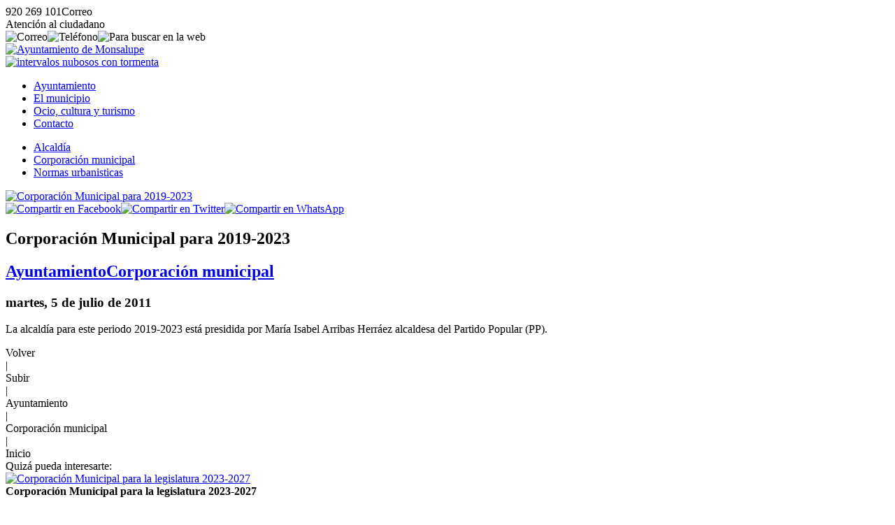

--- FILE ---
content_type: text/html; charset=UTF-8
request_url: https://www.monsalupe.es/ayuntamiento/corporacion-municipal/corporacion-municipal-para-2019-2023.html
body_size: 3281
content:
<!DOCTYPE html><html lang="es"><head><title>Corporaci&oacute;n Municipal para 2019-2023 - Ayto. Monsalupe (&Aacute;vila)</title><meta charset="utf-8" /><meta name="viewport" content="width=device-width, initial-scale=1.0" /><meta http-equiv="X-UA-Compatible" content="IE=edge,chrome=1" /><meta http-equiv="Content-Language" content="es" /><meta name="distribution" content="global" /><meta name="Robots" content="all" /><meta name="autor" content="Dpto. de Inform&aacute;tica de la Diputaci&oacute;n de &Aacute;vila 2020-0.2b" /><meta name="description" content="La Diputaci&oacute;n de &Aacute;vila ha puesto a disposici&oacute;n de los municipios de la provincia de &Aacute;vila un modelo plantilla de p&aacute;gina web para aquellos ayuntamientos que carecen de medios propios o que desean usar este modelo" /><meta name="keywords" content="municipio abulense, localidad, pueblo, avila, provincia de avila, turismo rural, rural, campo, vida, naturaleza, tranquilidad, tradiciones, descanso, sosiego" /><base href="https://www.monsalupe.es/" /><!-- twitter card --><meta name="twitter:card" content="summary_large_image" /><meta name="twitter:site" content="@dipuavila" /><meta name="twitter:creator" content="@dipuavila" /><meta name="twitter:title" content="Corporaci&oacute;n Municipal para 2019-2023" /><meta name="twitter:domain" content="monsalupe" /><meta name="twitter:image" content="https://www.monsalupe.es/fotos/ayuntamiento.png" /><meta name="twitter:image:src" content="https://www.monsalupe.es/fotos/ayuntamiento.png" /><meta name="twitter:image:alt" content="Corporaci&oacute;n Municipal para 2019-2023" /><meta name="twitter:url" content="https://www.monsalupe.es/" /><!-- comun // marcado Open Graph --><meta property="og:type" content="article" /><meta property="og:url" content="https://www.monsalupe.es/ayuntamiento/corporacion-municipal/corporacion-municipal-para-2019-2023.html" /><meta property="og:title" content="Corporaci&oacute;n Municipal para 2019-2023"/><meta property="og:updated_time" content="2011-07-05T00:00:00+02:00" /><meta property="og:published_time" content="2011-07-05T00:00:00+02:00" /><meta property="og:modified_time" content="2011-07-05T00:00:00+02:00" /><meta property="og:description" content="La alcald&iacute;a para este periodo 2019-2023 est&aacute; presidida por Mar&iacute;a Isabel Arribas Herr&aacute;ez alcaldesa del Partido Popular (PP)." /><meta property="og:image" content="https://www.monsalupe.es/fotos/ayuntamiento.png"/><meta property="og:site_name" content="Ayuntamiento de Monsalupe (&Aacute;vila)" /><meta property="og:locale" content="es_ES" /><!-- facebook --><meta property="fb:app_id" content="Identificador de Facebook 0000000000" /><meta property="fb:admins" content="Identificador de Facebook 0000000000" /><link rel="icon" href="https://www.monsalupe.es/favicon.svg" type="image/svg+xml" sizes="any"/><link rel="icon" href="https://www.monsalupe.es/favicon.png" type="image/png" sizes="64x64"/><link rel="icon" href="https://www.monsalupe.es/favicon.ico" type="image/x-icon" sizes="16x16 24x24 36x36 48x48"><link href="https://www.monsalupe.es/jscss/jquery-ui.min.css" rel="stylesheet" /><link href="https://www.monsalupe.es/jscss/jquery.fancybox.min.css" rel="stylesheet" /><link href="https://www.monsalupe.es/jscss/iconos.css" rel="stylesheet" /><link href="https://www.monsalupe.es/jscss/css.css" rel="stylesheet" /><link rel="alternate" type="application/rss+xml" title="RSS 2.0 Monsalupe" href="https://www.monsalupe.es/rss.xml" /><link href="https://www.monsalupe.es/jscss/func/ayuntamiento.css" rel="stylesheet" /></head><body><div id="NFO"><div><span class="icon-phone" data-opc="tlfn">920 269 101</span><span class="icon-mail" data-opc="mail">Correo</span></div><div><span class="icon-info" data-opc="info">Atenci&oacute;n al ciudadano</span></div></div><div id="BSS"><header role="banner"><div id="TOP"><div><div class="crc"><img data-opc="cor" src="https://www.monsalupe.es/fotos/ico/cor.svg" alt="Correo" title="Correo"><img data-opc="tel" src="https://www.monsalupe.es/fotos/ico/tel.svg" alt="Tel&eacute;fono" title="Tel&eacute;fono"><img data-bsc="si" src="https://www.monsalupe.es/fotos/ico/bsc.svg" alt="Para buscar en la web"></div><div class="scd"><a href="https://www.monsalupe.es/" title="Ayuntamiento de Monsalupe"><img src="https://www.monsalupe.es/fotos/ayuntamiento.svg" alt="Ayuntamiento de Monsalupe"></a><div class="tmp"><a href="https://www.monsalupe.es/municipio/el-tiempo/prediccion-meteorologica.html" title="Intervalos nubosos con tormenta en Monsalupe, 9&ordm; de m&aacute;xima y 3&ordm; de m&iacute;nima"><img src="https://www.monsalupe.es/fotos/municipio/tiempo/intervalos-nubosos-con-tormenta.svg" alt="intervalos nubosos con tormenta"></a></div></div><div id="NAV"><nav><ul><li class="on"><a href="https://www.monsalupe.es/ayuntamiento/">Ayuntamiento </a></li><li><a href="https://www.monsalupe.es/municipio/">El municipio</a></li><li><a href="https://www.monsalupe.es/ocio-y-turismo/">Ocio, cultura y turismo</a></li><li><a href="https://www.monsalupe.es/contacto/">Contacto</a></li></ul></nav></div></div></div></header><div id="CDR"><main role="main"><div id="IND"><ul><li><a href="https://www.monsalupe.es/ayuntamiento/alcaldia/">Alcald&iacute;a</a></li><li><a href="https://www.monsalupe.es/ayuntamiento/corporacion-municipal/">Corporaci&oacute;n municipal</a></li><li><a href="https://www.monsalupe.es/ayuntamiento/normas-urbanisticas/">Normas urbanisticas</a></li></ul></div><div id="CON"><div id="FCH"><article><div class="pri"><a data-fancybox="galeria" data-caption="<strong>Corporaci&oacute;n Municipal para 2019-2023</strong>" href="https://www.monsalupe.es/fotos/dsn/ayuntamiento.jpg"><img class="jpg" src="https://www.monsalupe.es/fotos/dsn/gra/ayuntamiento.jpg" alt="Corporaci&oacute;n Municipal para 2019-2023"></a><div class="shr"><a href="https://www.facebook.com/sharer.php?u=https%3A%2F%2Fwww.monsalupe.es%2Fayuntamiento%2Fcorporacion-municipal%2Fcorporacion-municipal-para-2019-2023.html" title="Compartir en Facebook"><img data-shr="fcb" src="https://www.monsalupe.es/fotos/ico/fcb-shr.svg" alt="Compartir en Facebook"></a><a href="https://twitter.com/share?url=https%3A%2F%2Fwww.monsalupe.es%2Fayuntamiento%2Fcorporacion-municipal%2Fcorporacion-municipal-para-2019-2023.html&text=Corporaci%C3%B3n+Municipal+para+2019-2023+-+Ayto.+de+Monsalupe+%28%C3%81vila%29" title="Compartir en Twitter"><img data-shr="twt" src="https://www.monsalupe.es/fotos/ico/twt-shr.svg" alt="Compartir en Twitter"></a><a href="whatsapp://send?text=Corporaci%C3%B3n+Municipal+para+2019-2023+-+Ayto.+de+Monsalupe+%28%C3%81vila%29https%3A%2F%2Fwww.monsalupe.es%2Fayuntamiento%2Fcorporacion-municipal%2Fcorporacion-municipal-para-2019-2023.html" title="Compartir en WhatsApp" class="whatsapp"><img data-shr="twt" src="https://www.monsalupe.es/fotos/ico/was-shr.svg" alt="Compartir en WhatsApp"></a></div></div><div class="cab"><h1>Corporaci&oacute;n Municipal para 2019-2023</h1><h2><a href="https://www.monsalupe.es/ayuntamiento/">Ayuntamiento</a><a href="https://www.monsalupe.es/ayuntamiento/corporacion-municipal"><span class="icon-angle-right">Corporaci&oacute;n municipal</span></a></h2><h3><time datetime="2011-07-05 00:00"><span class="icon-calendar"> martes, 5 de julio de 2011</span></time></h3></div><div class="res"><p>La alcald&iacute;a para este periodo 2019-2023 est&aacute; presidida por Mar&iacute;a Isabel Arribas Herr&aacute;ez alcaldesa del Partido Popular (PP).</div><div class="pie"><div title="Volver" data-vlv="volver" class="icon-volver"><span>Volver</span></div> | <div title="Subir" data-sbr="subir" class="icon-up"><span>Subir</span></div> | <div title="Ayuntamiento" data-web="https://www.monsalupe.es/ayuntamiento/" class="icon-bookmark"><span>Ayuntamiento</span></div> | <div title="Corporaci&oacute;n municipal/" data-web="https://www.monsalupe.es/ayuntamiento/corporacion-municipal" class="icon-sing"><span>Corporaci&oacute;n municipal</span></div> | <div title="Inicio" data-web="https://www.monsalupe.es/" class="icon-home"><span>Inicio</span></div></div></article><div id="PUB"><div class="tit">Quiz&aacute; pueda interesarte:</div><div class="fch min" data-sec="ayuntamiento" data-tpo="corporacion-municipal" data-url="corporacion-municipal-legislatura-2023-2027"><div class="img"><a href="https://www.monsalupe.es/ayuntamiento/corporacion-municipal/corporacion-municipal-legislatura-2023-2027.html"><img class="jpg" src="https://www.monsalupe.es/fotos/dsn/min/ayuntamiento.jpg" alt="Corporaci&oacute;n Municipal para la legislatura 2023-2027"></a></div><div class="inf"><strong>Corporaci&oacute;n Municipal para la legislatura 2023-2027</strong><p><a href="https://www.monsalupe.es/ayuntamiento/">Ayuntamiento</a><a href="https://www.monsalupe.es/ayuntamiento/corporacion-municipal"><span class="icon-angle-right">Corporaci&oacute;n municipal</span></a> (<time datetime="2023-07-04 13:37">4-JUL-2023</time>)</div></div><div class="fch min" data-sec="ayuntamiento" data-tpo="alcaldia" data-url="saludo-de-la-alcaldia"><div class="img"><a href="https://www.monsalupe.es/ayuntamiento/alcaldia/saludo-de-la-alcaldia.html"><img class="jpg" src="https://www.monsalupe.es/fotos/dsn/min/ayuntamiento.jpg" alt="Saludo de la Alcald&iacute;a"></a></div><div class="inf"><strong>Saludo de la Alcald&iacute;a</strong><p><a href="https://www.monsalupe.es/ayuntamiento/">Ayuntamiento</a><a href="https://www.monsalupe.es/ayuntamiento/alcaldia"><span class="icon-angle-right">Alcald&iacute;a</span></a> (<time datetime="2023-07-04 13:37">4-JUL-2023</time>)</div></div><div class="fch min" data-sec="ayuntamiento" data-tpo="normas-urbanisticas" data-url="plau-junta-de-castilla-y-leon"><div class="img"><a href="https://www.monsalupe.es/ayuntamiento/normas-urbanisticas/plau-junta-de-castilla-y-leon.html"><img class="jpg" src="https://www.monsalupe.es/fotos/dsn/min/ayuntamiento.jpg" alt="PLAU - Junta de Castilla y Le&oacute;n"></a></div><div class="inf"><strong>PLAU - Junta de Castilla y Le&oacute;n</strong><p><a href="https://www.monsalupe.es/ayuntamiento/">Ayuntamiento</a><a href="https://www.monsalupe.es/ayuntamiento/normas-urbanisticas"><span class="icon-angle-right">Normas urbanisticas</span></a> (<time datetime="2020-04-11 12:11">11-ABR-2020</time>)</div></div><div class="fch min" data-sec="municipio" data-tpo="el-tiempo" data-url="prediccion-meteorologica"><div class="img"><a href="https://www.monsalupe.es/municipio/el-tiempo/prediccion-meteorologica.html"><img class="jpg" src="https://www.monsalupe.es/fotos/municipio/min/el-tiempo.jpg" alt="El Tiempo de la AEMET"></a></div><div class="inf"><strong>Predicci&oacute;n meteorol&oacute;gica</strong><p><a href="https://www.monsalupe.es/municipio/">El municipio</a><a href="https://www.monsalupe.es/municipio/el-tiempo"><span class="icon-angle-right">El tiempo</span></a> (<time datetime="2026-01-21 17:12">21-ENE-2026</time>)</div></div><div class="fch min" data-sec="municipio" data-tpo="poblacion" data-url="poblacion-censada"><div class="img"><a href="https://www.monsalupe.es/municipio/poblacion/poblacion-censada.html"><img class="jpg" src="https://www.monsalupe.es/fotos/municipio/min/poblacion.jpg" alt="Evoluci&oacute;n de la poblaci&oacute;n"></a></div><div class="inf"><strong>Poblaci&oacute;n de Monsalupe</strong><p><a href="https://www.monsalupe.es/municipio/">El municipio</a><a href="https://www.monsalupe.es/municipio/poblacion"><span class="icon-angle-right">Poblaci&oacute;n</span></a> (<time datetime="2022-01-19 09:36">19-ENE-2022</time>)</div></div><div id="BSC"><div class="bsc"><input type="text" placeholder="&iquest;Que est&aacute;s buscando?"><img class="ico" src="https://www.monsalupe.es/fotos/nfo/busca.svg" alt="buscar" title="Buscar"><img data-sbr="subir" src="https://www.monsalupe.es/fotos/nfo/subir.svg" alt="subir" title="Subir"></div></div></div></div></div></main><footer role="contentinfo"><div id="PIE"><div class="dir"><p><a href="http://maps.google.es/maps/place/05163+monsalupe,+avila" title="Local&iacute;zanos en Google Maps" target="_blank"><img class="maps" src="https://www.monsalupe.es/fotos/ico/gmaps.svg" alt="google maps"></a><p><strong>Ayuntamiento de Monsalupe</strong><p>Ar&eacute;valo, n&ordm; 14<p>CP:05163 - Monsalupe (&Aacute;vila)<p><span class="icon-phone" data-opc="tlfn">920 269 101</span> <span class="icon-mail" data-opc="mail"> Correo</span><p><span class="icon-book">Fax: <a href="tel:920252236">920 252 236</a></span><p><span class="icon-barcode">P0513300D</span></div><div class="imp"><div>Enlaces de inter&eacute;s</div><ul><li class="icon-right"><a href="https://www.monsalupe.es/ayuntamiento/corporacion-municipal/">Corporaci&oacute;n Municipal</a></li><li class="icon-right"><a href="https://www.monsalupe.es/ayuntamiento/normas-urbanisticas/">Normas urban&iacute;sticas</a></li><li class="icon-right"><a href="https://www.monsalupe.es/contacto/">Contacto con el Ayuntamiento</a></li><li class="icon-right"><a href="https://www.monsalupe.es/municipio/">Poblaci&oacute;n</a></li><li class="icon-right"><a href="https://www.monsalupe.es/municipio/el-tiempo/">El Tiempo</a></li></ul></div><div class="lnk"><a href="https://www.diputacionavila.es/la-provincia/"><img class="dipu" src="https://www.monsalupe.es/fotos/pie/diputacionavila.svg" alt="Logo marca de la Diputación de Ávila"></a><p><span data-web="https://www.monsalupe.es/contacto/portal-web/aviso-legal.html" class="icon-cogs">Aviso Legal</span> <span data-web="https://www.monsalupe.es/contacto/portal-web/accesibilidad.html" class="icon-cogs">Accesibilidad</span> <span data-web="https://www.monsalupe.es/contacto/portal-web/proteccion-de-datos.html" class="icon-cogs">Protecci&oacute;n de datos</span>  </div></div></footer></div></div><div id="DSN"><div>Ayuntamiento de Monsalupe</div><div>&copy;2020 Dpto. de Inform&aacute;tica de la <span class="icon-espiga">Diputaci&oacute;n de &Aacute;vila</span></div></div></body><script src="https://www.monsalupe.es/jscss/jquery.js"></script><script src="https://www.monsalupe.es/jscss/jquery-ui.min.js"></script><script src="https://www.monsalupe.es/jscss/jquery.fancybox.min.js"></script><script src="https://www.monsalupe.es/jscss/jss.js"></script></html>